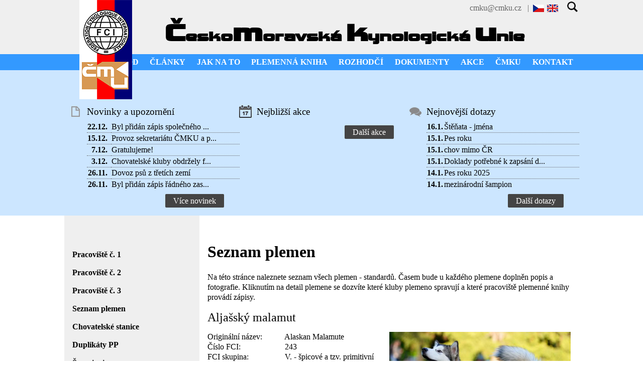

--- FILE ---
content_type: text/html; charset=UTF-8
request_url: https://www.cmku.cz/cz/seznam-plemen-159/295
body_size: 4161
content:

<!DOCTYPE html>
<html>
<head>
	<title>ČeskoMoravská Kynologická Unie</title>
	<meta charset="UTF-8" />
	<meta name="viewport" content="width=device-width, initial-scale=1.0" />
	<meta name="description" content="ČeskoMoravská Kynologická Unie" />
	<meta name="keywords" content="ČeskoMoravská Kynologická Unie, plemena, rozhodčí, výstavy, plemenní kniha, psi, feny" />
     <base href="https://www.cmku.cz" />   
     <link href="/styly/style.css" rel="stylesheet" />
     <link media="only screen and (min-width: 600px)" href="/styly/style-tablet.css" rel="stylesheet" />
     <link media="only screen and (min-width: 950px)" href="/styly/style-desktop.css" rel="stylesheet" />
     <link href="/styly/lightslider.css" rel="stylesheet" />
     <link rel="stylesheet" href="https://use.fontawesome.com/releases/v5.7.2/css/all.css" integrity="sha384-fnmOCqbTlWIlj8LyTjo7mOUStjsKC4pOpQbqyi7RrhN7udi9RwhKkMHpvLbHG9Sr" crossorigin="anonymous">
     <script src="/clearbox/clearbox.js?lng=cz" type="text/javascript"></script>
     <script src="/js/jquery-2.1.4.min.js"></script>
</head>

<body>

<div id="small_menu">
     <div class="wrapper">
                    <div id="langs">
               <a href="/cz"><img src="grafika/cz.gif" alt="CZ" /></a>
<a href="/en"><img src="grafika/en.gif" alt="EN" /></a>
&nbsp;&nbsp;&nbsp;<a href='/cz/hledani' title='Hledání'><img src='/grafika/search.png' alt='Hledání' style='height: 1.3em !important;'></a>          </div>
          <div id="contact">
              &nbsp;<a href="mailto:cmku@cmku.cz">cmku@cmku.cz</a>&nbsp;&nbsp; | &nbsp;
          </div>
          <br class="clear" />
     </div>
</div>


<div id="header">
     <div class="wrapper">
          <a href="/cz"><img src="/grafika/cmku-logo.png" alt="ČMKU logo" id="logo" /></a>
          <h1><strong>Č</strong>esko<strong>m</strong>oravská <br class="mobile_only" /><strong>k</strong>ynologická <br class="mobile_only" /><strong>u</strong>nie</h1>
          <br class="clear" />
     </div>
</div>

<div id="menu">
     <div class="wrapper">
                    <ul><li><a href="/cz/uvod-158">ÚVOD</a></li><li><a href="/cz/nez-si-poridite-prvniho-psa-119">ČLÁNKY</a><ul>
<li><a href="/cz/nez-si-poridite-prvniho-psa-119">Než si pořídíte prvního psa</a></li><li><a href="/cz/psi-aktivity-121">Psí aktivity</a></li><li><a href="/cz/odborne-materialy-122">Odborné materiály</a></li><li><a href="/cz/press-163">Press</a></li><li><a href="/cz/ostatni-clanky">Ostatní články</a></li></ul>
</li><li><a href="/cz/jak-na-to-120">JAK NA TO</a></li><li><a href="/cz/pracoviste-c.-1-160">PLEMENNÁ KNIHA</a><ul>
<li><a href="/cz/pracoviste-c.-1-160">Pracoviště č. 1</a></li><li><a href="/cz/pracoviste-c.-2-161">Pracoviště č. 2</a></li><li><a href="/cz/pracoviste-c.-3-162">Pracoviště č. 3</a></li><li><a href="/cz/seznam-plemen-159">Seznam plemen</a></li><li><a href="/cz/chovatelske-stanice-123">Chovatelské stanice</a></li><li><a href="/cz/duplikaty-pp-124">Duplikáty PP</a></li><li><a href="/cz/sampioni-150">Šampioni</a></li><li><a href="/cz/cipy-a-tetovaci-cisla">Čipy a tetovací čísla</a></li></ul>
</li><li><a href="/cz/rozhodci-exterieru-128">ROZHODČÍ</a><ul>
<li><a href="/cz/rozhodci-exterieru-128">Rozhodčí exteriéru</a></li><li><a href="/cz/rozhodci-pro-vykon-129">Rozhodčí pro výkon </a></li></ul>
</li><li><a href="/cz/rady-a-predpisy-cmku-152">DOKUMENTY</a><ul>
<li><a href="/cz/rady-a-predpisy-cmku-152">Řády a předpisy ČMKU</a></li><li><a href="/cz/zapisy-z-cmku-131">Zápisy z ČMKU</a></li><li><a href="/cz/zapisy-z-valnych-hromad">Zápisy z valných hromad</a></li><li><a href="/cz/archiv-zapisu-a-dokumentu-154">Archiv zápisů a dokumentů</a></li><li><a href="/cz/informace-z-komisi-132">Informace z komisí</a></li><li><a href="/cz/cirkulare-fci-134">Cirkuláře FCI</a></li><li><a href="/cz/reglementy-fci-133">Reglementy FCI</a></li><li><a href="/cz/reciprocni-dohoda-135">Reciproční dohoda</a></li><li><a href="/cz/formulare-136">Formuláře</a></li></ul>
</li><li><a href="/cz/kalendar-147">AKCE</a><ul>
<li><a href="/cz/kalendar-147">Kalendář</a></li><li><a href="https://vystavy.cmku.cz">Výstavy</a></li><li><a href="http://www.duocacib.cz/">Duo CACIB ČMKU</a></li><li><a href="http://www.cmku.cz/sampion-sampionu/index_cz.php">Šampion šampionů</a></li><li><a href="/cz/pes-roku">Pes roku</a></li><li><a href="/cz/vycvikove-akce-141">Výcvikové akce</a></li><li><a href="https://mistrovstvi-deti-a-mladeze-cmku.webnode.cz/">Mistrovství dětí a mládeže ČMKU</a></li></ul>
</li><li><a href="/cz/organy-cmku-153">ČMKU</a><ul>
<li><a href="/cz/organy-cmku-153">Orgány ČMKU</a></li><li><a href="/cz/clenske-subjekty-116">Členské subjekty</a></li><li><a href="/cz/fotogalerie">Fotogalerie</a></li><li><a href="/cz/poradna-157">Poradna</a></li><li><a href="/cz/novinky-148">Novinky</a></li><li><a href="/cz/partneri-146">Partneři</a></li><li><a href="/cz/cenik-151">Ceník</a></li></ul>
</li><li><a href="/cz/kontaktni-udaje-143">KONTAKT</a><ul>
<li><a href="/cz/kontaktni-udaje-143">Kontaktní údaje</a></li><li><a href="http://www.dogoffice.cz/index.php?status=login">DogOffice - online přihlášky</a></li><li><a href="/cz/statistiky-144">Statistiky</a></li></ul>
</li></ul>
          <form method="post" action="index.php" id="form_menu">
               MENU:
               <select name="stranka" size="1" onchange="this.form.submit();" id="select_menu">
                    <option value="/cz/uvod-158">ÚVOD</option>
<option value="/cz/clanky-109">ČLÁNKY</option>
<option value="/cz/nez-si-poridite-prvniho-psa-119">&nbsp;&nbsp;&gt; Než si pořídíte prvního psa</option>
<option value="/cz/psi-aktivity-121">&nbsp;&nbsp;&gt; Psí aktivity</option>
<option value="/cz/odborne-materialy-122">&nbsp;&nbsp;&gt; Odborné materiály</option>
<option value="/cz/press-163">&nbsp;&nbsp;&gt; Press</option>
<option value="/cz/ostatni-clanky">&nbsp;&nbsp;&gt; Ostatní články</option>
<option value="/cz/jak-na-to-120">JAK NA TO</option>
<option value="/cz/plemenna-kniha-110">PLEMENNÁ KNIHA</option>
<option value="/cz/pracoviste-c.-1-160">&nbsp;&nbsp;&gt; Pracoviště č. 1</option>
<option value="/cz/pracoviste-c.-2-161">&nbsp;&nbsp;&gt; Pracoviště č. 2</option>
<option value="/cz/pracoviste-c.-3-162">&nbsp;&nbsp;&gt; Pracoviště č. 3</option>
<option value="/cz/seznam-plemen-159" selected="selected">&nbsp;&nbsp;&gt; Seznam plemen</option>
<option value="/cz/chovatelske-stanice-123">&nbsp;&nbsp;&gt; Chovatelské stanice</option>
<option value="/cz/duplikaty-pp-124">&nbsp;&nbsp;&gt; Duplikáty PP</option>
<option value="/cz/sampioni-150">&nbsp;&nbsp;&gt; Šampioni</option>
<option value="/cz/cipy-a-tetovaci-cisla">&nbsp;&nbsp;&gt; Čipy a tetovací čísla</option>
<option value="/cz/rozhodci-111">ROZHODČÍ</option>
<option value="/cz/rozhodci-exterieru-128">&nbsp;&nbsp;&gt; Rozhodčí exteriéru</option>
<option value="/cz/rozhodci-pro-vykon-129">&nbsp;&nbsp;&gt; Rozhodčí pro výkon </option>
<option value="/cz/dokumenty-112">DOKUMENTY</option>
<option value="/cz/rady-a-predpisy-cmku-152">&nbsp;&nbsp;&gt; Řády a předpisy ČMKU</option>
<option value="/cz/zapisy-z-cmku-131">&nbsp;&nbsp;&gt; Zápisy z ČMKU</option>
<option value="/cz/zapisy-z-valnych-hromad">&nbsp;&nbsp;&gt; Zápisy z valných hromad</option>
<option value="/cz/archiv-zapisu-a-dokumentu-154">&nbsp;&nbsp;&gt; Archiv zápisů a dokumentů</option>
<option value="/cz/informace-z-komisi-132">&nbsp;&nbsp;&gt; Informace z komisí</option>
<option value="/cz/cirkulare-fci-134">&nbsp;&nbsp;&gt; Cirkuláře FCI</option>
<option value="/cz/reglementy-fci-133">&nbsp;&nbsp;&gt; Reglementy FCI</option>
<option value="/cz/reciprocni-dohoda-135">&nbsp;&nbsp;&gt; Reciproční dohoda</option>
<option value="/cz/formulare-136">&nbsp;&nbsp;&gt; Formuláře</option>
<option value="/cz/akce-113">AKCE</option>
<option value="/cz/kalendar-147">&nbsp;&nbsp;&gt; Kalendář</option>
<option value="/cz/vystavy-137">&nbsp;&nbsp;&gt; Výstavy</option>
<option value="/cz/duo-cacib-cmku-138">&nbsp;&nbsp;&gt; Duo CACIB ČMKU</option>
<option value="/cz/sampion-sampionu-139">&nbsp;&nbsp;&gt; Šampion šampionů</option>
<option value="/cz/pes-roku">&nbsp;&nbsp;&gt; Pes roku</option>
<option value="/cz/vycvikove-akce-141">&nbsp;&nbsp;&gt; Výcvikové akce</option>
<option value="/cz/mistrovstvi-deti-a-mladeze-cmku">&nbsp;&nbsp;&gt; Mistrovství dětí a mládeže ČMKU</option>
<option value="/cz/cmku-115">ČMKU</option>
<option value="/cz/organy-cmku-153">&nbsp;&nbsp;&gt; Orgány ČMKU</option>
<option value="/cz/clenske-subjekty-116">&nbsp;&nbsp;&gt; Členské subjekty</option>
<option value="/cz/fotogalerie">&nbsp;&nbsp;&gt; Fotogalerie</option>
<option value="/cz/poradna-157">&nbsp;&nbsp;&gt; Poradna</option>
<option value="/cz/novinky-148">&nbsp;&nbsp;&gt; Novinky</option>
<option value="/cz/partneri-146">&nbsp;&nbsp;&gt; Partneři</option>
<option value="/cz/cenik-151">&nbsp;&nbsp;&gt; Ceník</option>
<option value="/cz/kontakt-114">KONTAKT</option>
<option value="/cz/kontaktni-udaje-143">&nbsp;&nbsp;&gt; Kontaktní údaje</option>
<option value="/cz/dogoffice-online-prihlasky-142">&nbsp;&nbsp;&gt; DogOffice - online přihlášky</option>
<option value="/cz/statistiky-144">&nbsp;&nbsp;&gt; Statistiky</option>
               </select>
          </form>
          
     </div>
</div>

<div id="news" style="padding-top: 3em;">
<div class="wrapper">
<div id="news1" class="new">
<h2>Novinky a upozornění</h2>
<table>
<tr><td><strong>22.12.</strong></td><td class="max"><a href="/cz/novinky-148">Byl přidán zápis společného ...</a></td></tr>
<tr><td><strong>15.12.</strong></td><td class="max"><a href="/cz/novinky-148">Provoz sekretariátu ČMKU a p...</a></td></tr>
<tr><td><strong>7.12.</strong></td><td class="max"><a href="/cz/novinky-148">Gratulujeme!</a></td></tr>
<tr><td><strong>3.12.</strong></td><td class="max"><a href="/cz/novinky-148">Chovatelské kluby obdržely f...</a></td></tr>
<tr><td><strong>26.11.</strong></td><td class="max"><a href="/cz/novinky-148">Dovoz psů z třetích zemí</a></td></tr>
<tr><td><strong>26.11.</strong></td><td class="max"><a href="/cz/novinky-148">Byl přidán zápis řádného zas...</a></td></tr>
</table>
<a href="/cz/novinky-148" class="new_tl">Více novinek</a>
<br class="mobile" />
</div>
<div id="news2" class="new">
<h2>Nejbližší akce</h2>
<table>
</table>
<a href="/cz/kalendar-147" class="new_tl">Další akce</a>
<br class="mobile" />
</div>
<div id="news3" class="new">
<h2>Nejnovější dotazy</h2>
<table>
<tr><td><strong>16.1.</strong></td><td class="max"><a href="/cz/poradna-157/1">Štěňata - jména</a></td></tr>
<tr><td><strong>15.1.</strong></td><td class="max"><a href="/cz/poradna-157/2">Pes roku </a></td></tr>
<tr><td><strong>15.1.</strong></td><td class="max"><a href="/cz/poradna-157/1">chov mimo ČR</a></td></tr>
<tr><td><strong>15.1.</strong></td><td class="max"><a href="/cz/poradna-157/1">Doklady potřebné k zapsání d...</a></td></tr>
<tr><td><strong>14.1.</strong></td><td class="max"><a href="/cz/poradna-157/2">Pes roku 2025</a></td></tr>
<tr><td><strong>14.1.</strong></td><td class="max"><a href="/cz/poradna-157/2">mezinárodní šampion</a></td></tr>
</table>
<a href="/cz/poradna-157" class="new_tl">Další dotazy</a>
<br class="mobile" />
</div>



          <br class="clear" />
     </div>
</div>

<div id="data">
     <div class="wrapper">
     
<div id="submenu">
<a href="/cz/pracoviste-c.-1-160">Pracoviště č. 1</a><a href="/cz/pracoviste-c.-2-161">Pracoviště č. 2</a><a href="/cz/pracoviste-c.-3-162">Pracoviště č. 3</a><a href="/cz/seznam-plemen-159">Seznam plemen</a><a href="/cz/chovatelske-stanice-123">Chovatelské stanice</a><a href="/cz/duplikaty-pp-124">Duplikáty PP</a><a href="/cz/sampioni-150">Šampioni</a><a href="/cz/cipy-a-tetovaci-cisla">Čipy a tetovací čísla</a></div><div id="content">
<h1>Seznam plemen</h1>
<p>Na této stránce naleznete seznam všech plemen - standardů. Časem bude u každého plemene doplněn popis a fotografie. Kliknutím na detail plemene se dozvíte které kluby plemeno spravují a které pracoviště plemenné knihy provádí zápisy.</p> <h2>Aljašský malamut</h2>
<img src="/data/plemena/295.jpg" alt="" style="max-width: 50%; float: right; margin: 0 0 1em 1em;"/><label>Originální název:</label> Alaskan Malamute<br /><label>Číslo FCI:</label> 243<br /><label>FCI skupina:</label> V. - špicové a tzv. primitivní plemena<br /><label>Standard:</label> <a href="/data/plemena_popisy/295_aljassky_malamut.doc">stáhnout</a><br /><br /><h2>Plemenná kniha</h2> <a href="/cz/pracoviste-c.-1-160">I. plemenná kniha</a><br />
<a href="/cz/pracoviste-c.-2-161">II. plemenná kniha</a><br />
<br /><h2>Členské subjekty</h2>
<a href="/cz/clenske-subjekty-116/506">Alaskan malamute klub ČR</a><br /><a href="/cz/clenske-subjekty-116/450">Klub severských psů, z.s.</a><br /><br />
<a href="/cz/seznam-plemen-159" class="zpet">ZPĚT NA SEZNAM</a>

     </div>
</div>

<div id="footer">
     <div class="wrapper">
          <div id="new5" class="new">
               <h2>Kontakt</h2>
               <p>
                    <span class="contact fa fa-map-marker"></span>&nbsp;Maškova 3, 182 53 Praha 8<br />
                    <span class="contact fa fa-envelope"></span>&nbsp;<a href="mailto:cmku@cmku.cz">cmku@cmku.cz</a><br />
                    <span class="contact fab fa-facebook-f"></span>&nbsp;<a href="https://www.facebook.com/pages/%C4%8CMKU/692032327532726?notif_t=page_new_likes">ČMKU facebook</a><br />
                    <span class="fas fa-mail-bulk"></span>&nbsp;<a href="http://www.dogoffice.cz" target="_blank">DogOffice</a>
               </p>
          </div>
          <div id="new6" class="new">
               <h2>Partneři</h2>
               <a href="https://krmivo-brit.cz/" target="_blank"><img src="/data/partneri/BRIT.jpg" alt="Brit" style="float: left; max-width: 20%; height: auto; "/></a>
               <a href="https://pojistenata.cz/" target="_blank"><img src="grafika/pojistenata.png" alt="Pojištěňata" style="float: left; max-width: 20%; height: auto; "/></a>
               <a href="https://www.superzoo.cz/" target="_blank"><img src="/data/partneri/partner-superzoo.jpg" alt="super zoo" style="float: left; max-width: 12%; height: auto; "/></a>
               <a href="https://www.mistermixdog.cz/" target="_blank"><img src="/data/partneri/partner7.png" alt="MISTER MIX" style="float: left; max-width: 20%; height: auto; "/></a>
               <a href="https://www.porsche-brno.cz" title="Porsche Brno" target="_blank"><img src="/grafika/porsche-brno.png" alt="Porsche Brno" style="margin-left: 5px;float: left; max-width: 20%; height: auto; " /></a>&nbsp;
               <a href="https://hajekphotography.cz" target="_blank"><img src="grafika/hajek.jpg" alt="Hajek Photography" style="margin-left: 5px;float: left; max-width: 20%; height: auto; "/></a>
               <a href="https://www.ecanis.cz" target="_blank"><img src="grafika/ecanis.png" alt="eCanis" style="margin-left: 5px;float: left; max-width: 20%; height: auto; "/></a>
          </div>
          <br class="clear" />
     </div>
</div>

<div id="copyright">
     <div class="wrapper">
          &copy; 2026 ČESKOMORAVSKÁ KYNOLOGICKÁ UNIE
     </div>
</div>
<div style="text-align: center; color: gray; padding: 5px 0;">
<a href="https://creativecommons.org">Českomoravská kynologická unie</a> is licensed under
<a href="https://creativecommons.org/licenses/by-nc-nd/4.0/">CC BY-NC-ND 4.0</a>
<img src="https://mirrors.creativecommons.org/presskit/icons/cc.svg" alt="" style="max-width: 1em;max-height:1em;margin-left: .2em;">
<img src="https://mirrors.creativecommons.org/presskit/icons/by.svg" alt="" style="max-width: 1em;max-height:1em;margin-left: .2em;">
<img src="https://mirrors.creativecommons.org/presskit/icons/nc.svg" alt="" style="max-width: 1em;max-height:1em;margin-left: .2em;">
<img src="https://mirrors.creativecommons.org/presskit/icons/nd.svg" alt="" style="max-width: 1em;max-height:1em;margin-left: .2em;">
</div>


</body>
</html>






--- FILE ---
content_type: text/css
request_url: https://www.cmku.cz/styly/style.css
body_size: 1734
content:
@font-face {
font-family: 'vipnagorgialla';
src: url('/font/vipnagorgialla.eot');
src: url('/font/vipnagorgialla.eot?#iefix') format('embedded-opentype'),
    url('/font/vipnagorgialla.woff') format('woff'),
    url('/font/vipnagorgialla.ttf') format('truetype');
font-weight: normal;
font-style: normal; }


body {
-webkit-text-size-adjust: 100%;
font-family: 'Candara','Verdana';
line-height: 1.3em;
margin: 0;
padding: 0; }

.wrapper {
max-width: 1024px;
text-align: left;
margin: 0 2.5%;
width: 95%; }

#header {
background-color: #efefef;
text-align: center; }

#small_menu {
height: 2em;
line-height: 2em;
background-color: #efefef; }

#contact {
color: #666;
max-width: 70%;
float: left; }

#langs {
max-width: 30%;
float: right; }

#langs img {
margin-right: 2px;
position: relative;
top: 3px; }

#contact span {
margin-right: 0.7em; }

#contact a, #langs a {
color: black;
color: #666;
text-decoration: none; }

#logo {
max-width: 30%;
height: auto;
margin-right: 2em;
float: left; }

#header h1 {
padding-top: 2em;
line-height: 2.0em;
font-size: 1.4em;
font-family: 'vipnagorgialla'; }

#header h1 strong {
font-size: 1.8em; }

#select_menu {
min-width: 75%;
border-radius: none;
margin: 3px auto 0 auto; }

#menu > .wrapper > ul, #submenu {
display: none; }

#menu {
background-color: #3399ff; }

#menu ul, #menu li {
list-style-type: none;
margin: 0;
padding: 0; }

#menu > div > ul > li > ul {
display: none; }

#menu > div > ul > li {
margin: 0;
padding: 0;
width: 32.3%;
text-align: left;
display: inline-block; }

#menu > div > ul > li > a {
height: 2em;
line-height: 2em;
color: white;
margin: 0;
padding: 0;
display: block; }

#menu > div > ul > li > a:hover {
text-decoration: none !important;
background-color: black; }

#menu > div > ul > li > ul > li > a {
text-decoration: none !important; }

#slider {
background-color: #000;
display: none; }

#news {
background-color: #cce6ff; }

.new h2 {
font-size: 1.2em;
color: #000;
height: 2em;
line-height: 2em;
margin: 0;
font-weight: normal;
}

#news1 td:first-child {
padding-right: 7px;
text-align: right; }

.new table, .new p, .new form {
max-width: 95%; }

.new table tr {
border-bottom: 1px dotted #666; }

.new table tr:last-child {
border-bottom: none; }

.new td a {
color: #000; }

.new {
padding: 1em 0; }

#news1 h2 {
padding-left: 45px;
background: url('../grafika/news2.png') no-repeat 10px 50%; }

#news2 h2 {
padding-left: 45px;
background: url('../grafika/news1.png') no-repeat 10px 50%; }

#news3 h2 {
padding-left: 45px;
background: url('../grafika/news3.png') no-repeat 10px 50%; }

#news4 h2 {
padding-left: 45px;
background: url('../grafika/news4.png') no-repeat 10px 50%; }

#footer .new h2 {
font-weight: bold; }

#footer a img {
text-decoration: none;
border: none !important; }

.new_tl {
background-color: #444;
color: white;
margin: 8px 20px 0 0;
padding: 0.2em 1em;
border-radius: 2px;
float: right; }

.new_tl:hover {
background-color: #000;
text-decoration: none; }

.max {
width: 100%; }

#data {
background-color: #efefef; }

.art_enter {
background-color: #444;
color: white;
margin: 8px 20px 0 0;
padding: 0.2em 1em;
border-radius: 2px; }

.art_enter:hover {
background-color: #000;
text-decoration: none !important; }

.article h2 {
margin-bottom: 0; }

.article h2 a {
font-size: 0.8em;
color: black; }

.article_obr {
display: none; }

.article_obr img {
position: absolute;
margin: auto;
top: 0;
left: 0;
right: 0;
bottom: 0;
max-width: 100%; }

.vyska {
width: 100% !important;
height: auto;
}

.sirka {
width: 100% !important;
height: auto;
}

#footer {
padding: 1.5em 0;
background-color: #d9dce1; }

.block {
padding-bottom: 1em;
border-bottom: 1px dotted #999; }

#copyright {
color: #fff;
font-size: 0.7em;
height: 3em;
line-height: 3em;
background-color: #000; }

#partners {
background-color: #f9f9f9; }

#partners .wrapper {
padding: 1em 0;
text-align: center; }


table {
width: 100%;
border-collapse: collapse; }

.clear {
clear: both; }

h2 {
font-weight: normal; }

h3 {
font-size: 1.0em;
margin-bottom: 0; }

a {
text-decoration: none; }

a:hover {
text-decoration: underline !important; }

form {
padding: 0;
margin: 0; }

input, textarea, select {
border-radius: 3px;
padding: 3px;
margin: 0 5px 3px 0;
border: 1px solid #666;  }

.submit {
background-color: #444;
color: white;
margin: 8px 20px 0 0;
padding: 0.2em 1em; }

.input_datum {
width: 6em !important; }

#footer a {
border-bottom: 1px dotted #666; }

.tabulka {
width 100%; }

.tabulka th {
text-align: left;
vertical-align: top;
background-color: #cce6ff; }

.tabulka tr:hover td {
background-color: #cce6ff !important; }

.tabulka td {
vertical-align: top;
background-color: #efefef;
border: 1px solid white; }

.tabulka td a:hover {
text-decoration: none !important; }

.tabulka tr:nth-child(odd) {
background-color: #eee;}

.tabulka th .trideni:hover {
cursor: pointer; }

#content, #submenu {
padding: 1em; }

.doprava {
text-align: right; }

.nelam {
white-space: nowrap; }

.zpet {
padding: 0.3em 1em;
text-align: center;
background-color: #3399ff;
color: white;
text-align: center;
margin: 1em 0; }

.sklonene {
font-style: italic; }

.clanek, .poradna {
margin-bottom: 1em; }

.poradna {
border-bottom: 1px solid #aaa;
padding-bottom: 1em; }

.obr_pravy {
float: right;
max-width: 25%;
height: auto;
margin-left: 10px; }

.obr_levy {
float: left;
max-width: 25%;
height: auto;
margin-right: 10px; }

.partneri {
background-color: white;
position: relative;
width: 49%;
margin: 0 1px 1px 0;
height: 150px;
float: left;
text-align: center; }

.partneri img {
max-width: 70%;
height: auto;
position: absolute;
margin: auto;
top: 0;
left: 0;
right: 0;
bottom: 0; }

.chyba {
color: red; }

h1 {
line-height: 1.2em; }

.delsi {
width: 300px; }

#plemena {
color: #999;
padding: 1em 0;
background-color: #eee; }

.cerna {
color: black; }

#plemena a {
color: #3399ff; }

.plemeno a {
display: block;
color: #3399ff;
float: left;
width: 31%;
height: 150px;
margin-right: 2%;
text-decoration: none;
background-repeat: no-repeat;
background-position: 50% 10%;
background-size: cover; }

.plemeno span {
color: white;
position: relative;
padding: 0 0.5em;
top: 90%;
left: -5px;
background-color: #3399ff; }

.plemeno a:hover {
text-decoration: none !important; }

.plemeno a:hover span {
background-color: #2288cc; }

#plemena .wrapper .plemeno:nth-child(even) {
display: none; }

/* galerie */
.container {
display: inline-block;
border: 1px solid white;
position: relative;
width: 24%; }

.dummy {
padding-top: 100%; }

.element {
position: absolute;
top: 0;
bottom: 0;
left: 0;
right: 0;
background-color: silver;
overflow: hidden;
max-height: 100%; }

.element img {
margin: 0 auto;
filter: brightness(100%); }

.vyska {
width: 100%;
height: auto; }

.sirka {
height: 100%;
width: auto !important; }

.container:hover .element img {
filter: brightness(75%); }



--- FILE ---
content_type: text/css
request_url: https://www.cmku.cz/styly/style-tablet.css
body_size: 299
content:
.new table, .new p, .new form {
max-width: 90%;
margin-left: 45px; }


#footer .new p {
margin-left: 0px; }

#form_menu {
display: none; }

#menu > .wrapper > ul {
display: block; }

.mobile_only {
display: none;
}

.wrapper {
text-align: left; }

label {
display: inline-block;
width: 150px; }
     
.partneri {
width: 33%; }

#menu > div > ul > li {
position: relative !important;
 }

/* submenu */
#menu > div > ul > li:hover > ul {
top: 50px;
display: block; }


#menu > div > ul > li > ul {
position: absolute !important;
z-index: 990 !important;
	width: 220px;
     top: 2em !important;
     background-color: #2f8ce9;
	text-align: left !important;
	display: none; }

#menu > div > ul > li > ul > li {
     width: 100%;
     background-color: #2f8ce9; !important;
	display: block !important; }

#menu > div > ul > li > ul > li:hover {
     background-color: #2379ef; !important; }

#menu > div > ul > li > ul > li > a {
	overflow: hidden;
	width: 100%;
	height: 2em;

	line-height: 2em;
	border: none;
     color: white;
	padding-left: 15px; }

/* konec submenu */


.article_obr {
height: 5em !important;
max-width: 25%;
width: 25%;
position: relative;
margin-right: 1em;
overflow: hidden;
display: block;
float: left; }
